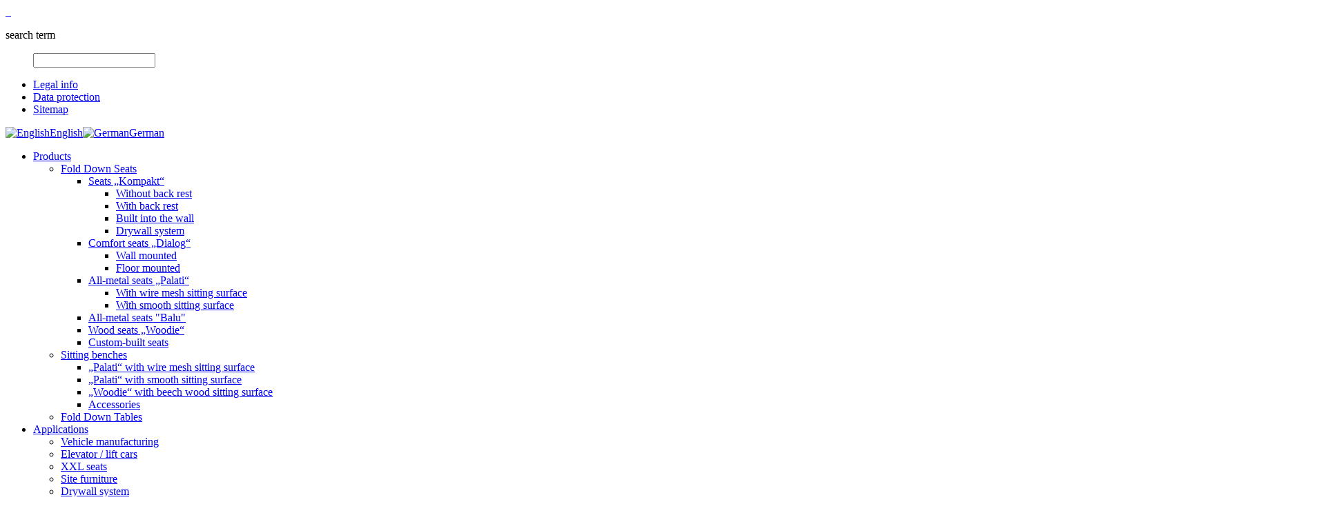

--- FILE ---
content_type: text/html; charset=utf-8
request_url: http://www.klappsitz.de/en/klappsitze/sitze-kompakt/trockenbau.php
body_size: 8906
content:
<!DOCTYPE html>
<html lang="en" class="pagestatus-init no-js scrolled-top"><head><title>Seats „Kompakt“ for drywall constructions</title><!--
      Diese Seite wurde mit Weblication® CMS erstellt.
      Weblication® ist ein Produkt der Scholl Communications AG in 77694 Kehl.
      Weitere Informationen finden Sie unter https://www.weblication.de bzw. https://scholl.de.
    --><meta name="Description" content="Mounting system: Fold down seats fitted into gypsum plasterboard drywalls" /><meta name="Keywords" content="fold down seat, plasterboard, gypsum, sheetrock, studwalls" /><meta name="Robots" content="index, noodp" /><meta charset="UTF-8" /><meta name="viewport" content="width=device-width, initial-scale=1"/><meta name="Generator" content="Weblication® CMS"/><!--[if IE]><meta http-equiv="x-ua-compatible" content="IE=edge" /><![endif]--><meta property="og:image" content="http://www.klappsitz.de/media/img/klappsitze/sitze-kompakt/menu_trockenbau.jpg"/><link rel="shortcut icon" href="/wLayout/wGlobal/layout/images/favicon.ico"/><link rel="icon" href="/wLayout/wGlobal/layout/images/favicon.ico"/><link rel="apple-touch-icon" href="/wLayout/wGlobal/layout/images/apple-touch-icon.png"/><script type="text/javascript">wNavidStandard='667471667471';wProjectPath='/en';lightboxType='wLightbox'; </script><link rel="stylesheet" href="/wLayout/wGlobal/layout/styles/optimized/all.css?1613474514"/><link rel="stylesheet" href="/wLayout/wGlobal/layout/styles/optimized/design.css?1737717661"/><script>var wCe = "f9ba29";</script><script src="/wLayout/wGlobal/layout/scripts/items/jquery.js"></script><script src="/wLayout/wGlobal/layout/scripts/optimized/css.js"></script><script src="/wLayout/wGlobal/layout/scripts/optimized/ui.js"></script><script src="/wLayout/wGlobal/layout/scripts/optimized/design.js"></script><script src="/wLayout/app/gui/script/Utils.js"></script><script src="/wLayout/app/gui/script/Project.js"></script><script src="/wLayout/wGlobal/layout/scripts/items/optimized/pictureGallery.js"></script><!--[if lt IE 9]><link rel="/wLayout/wGlobal/layout/styles/items/jquery.fancybox" type="text/css" /><![endif]--><!--[if lt IE 9]><script type="text/javascript" src="/wLayout/wGlobal/layout/scripts/items/jquery.js"></script><![endif]--><!--[if lt IE 9]><script type="text/javascript" src="/wLayout/wGlobal/layout/scripts/items/jquery.fancybox.js"></script><![endif]--></head><body class="body page- project-en subdir-klappsitze object-default navId-667471667471"><div id="blockMainOuter"><div id="blockMain"><div id="blockMainInner"><div id="blockTop"><div id="blockTopInner"><a id="logo" href="/en/" title="go to homepage"><img src="/wLayout/wGlobal/layout/images/logo.png" alt="" width="366" height="97" data-src2x="/wLayout/wGlobal/layout/images/logo.png" data-size="6320"/></a><a id="cart" href="/en/shop/warenkorb.php" title="shop_goto_cart">
								<span>&#160;	</span>
	 						</a><div id="searchBox"><form id="frmSearch" method="get" action="/en/search/"><dl class="form"><dt><label for="searchTermGlobal">search term</label></dt><dd><input type="text" class="searchTerm" id="searchTermGlobal" name="searchTerm" value=""/><input id="searchSubmit" type="image" title="searching" src="[data-uri]" alt="searching"/></dd></dl></form></div><div id="navigationMeta"><ul data-embedmode="embed"><li class="navLevel navLevel1 navLevelDefault navLevel1Default "><a class="navLevel navLevel1 navLevelDefault navLevel1Default " title="" href="/en/impressum/">Legal info</a></li><li class="navLevel navLevel1 navLevelDefault navLevel1Default "><a class="navLevel navLevel1 navLevelDefault navLevel1Default " title="" href="/en/datenschutz/">Data protection</a></li><li class="navLevel navLevel1 navLevelDefault navLevel1Default "><a class="navLevel navLevel1 navLevelDefault navLevel1Default " title="" href="/en/sitemap/">Sitemap</a></li></ul> </div><div id="languageSelector"><a class="langCurrent" href="/en/klappsitze/sitze-kompakt/trockenbau.php"><span class="img"><img src="/wLayout/wGlobal/layout/images/flags/en.gif" alt="English" title="English"/></span><span class="text">English</span></a><a class="lang" href="/de/klappsitze/sitze-kompakt/trockenbau.php"><span class="img"><img src="/wLayout/wGlobal/layout/images/flags/de.gif" alt="German" title="German"/></span><span class="text">German</span></a> </div><div id="navigationMain"><ul data-togglerText="navigation" class="navLevelContainer navLevel1Container" data-embedmode="embed"><li class="navLevel navLevel1 navLevelOpenDescendantSelected navLevel1OpenDescendantSelected "><a class="navLevel navLevel1 navLevelOpenDescendantSelected navLevel1OpenDescendantSelected" title="" href="/en/klappsitze/produkte.php">Products</a><ul class="navLevelContainer navLevel2Container"><li class="navLevel navLevel2 navLevelOpenDescendantSelected navLevel2OpenDescendantSelected "><a class="navLevel navLevel2 navLevelOpenDescendantSelected navLevel2OpenDescendantSelected" title="" href="/en/klappsitze/produkte.php">Fold Down Seats</a><span class="navLevelCloser navLevel2Closer"></span><ul class="navLevelContainer navLevel3Container"><li class="navLevel navLevel3 navLevelOpenDescendantSelected navLevel3OpenDescendantSelected "><a class="navLevel navLevel3 navLevelOpenDescendantSelected navLevel3OpenDescendantSelected" title="" href="/en/klappsitze/sitze-kompakt/klappsitze-kompakt.php">Seats „Kompakt“</a><span class="navLevelCloser navLevel3Closer"></span><ul class="navLevelContainer navLevel4Container"><li class="navLevel navLevel4 navLevelDefault navLevel4Default "><a class="navLevel navLevel4 navLevelDefault navLevel4Default" title="" href="/en/klappsitze/sitze-kompakt/ohne-lehne.php">Without back rest</a></li><li class="navLevel navLevel4 navLevelDefault navLevel4Default "><a class="navLevel navLevel4 navLevelDefault navLevel4Default" title="" href="/en/klappsitze/sitze-kompakt/mit-lehne.php">With back rest</a></li><li class="navLevel navLevel4 navLevelDefault navLevel4Default "><a class="navLevel navLevel4 navLevelDefault navLevel4Default" title="" href="/en/klappsitze/sitze-kompakt/fuer-wandeinbau.php">Built into the wall</a></li><li class="navLevel navLevel4 navLevelSelected navLevel4Selected "><a class="navLevel navLevel4 navLevelSelected navLevel4Selected" title="" href="/en/klappsitze/sitze-kompakt/trockenbau.php">Drywall system</a></li></ul></li><li class="navLevel navLevel3 navLevelOpen navLevel3Open "><a class="navLevel navLevel3 navLevelOpen navLevel3Open" title="" href="/en/klappsitze/sitze-dialog/komfort-klappsitze-dialog.php">Comfort seats „Dialog“</a><span class="navLevelOpener navLevel3Opener"></span><ul class="navLevelContainer navLevel4Container"><li class="navLevel navLevel4 navLevelDefault navLevel4Default "><a class="navLevel navLevel4 navLevelDefault navLevel4Default" title="" href="/en/klappsitze/sitze-dialog/wandmontage.php">Wall mounted</a></li><li class="navLevel navLevel4 navLevelDefault navLevel4Default "><a class="navLevel navLevel4 navLevelDefault navLevel4Default" title="" href="/en/klappsitze/sitze-dialog/bodenmontage.php">Floor mounted</a></li></ul></li><li class="navLevel navLevel3 navLevelOpen navLevel3Open "><a class="navLevel navLevel3 navLevelOpen navLevel3Open" title="" href="/en/klappsitze/sitze-palati/ganzmetall-klappsitze-palati.php">All-metal seats „Palati“</a><span class="navLevelOpener navLevel3Opener"></span><ul class="navLevelContainer navLevel4Container"><li class="navLevel navLevel4 navLevelDefault navLevel4Default "><a class="navLevel navLevel4 navLevelDefault navLevel4Default" title="" href="/en/klappsitze/sitze-palati/drahtgitter-sitzflaeche.php">With wire mesh sitting surface</a></li><li class="navLevel navLevel4 navLevelDefault navLevel4Default "><a class="navLevel navLevel4 navLevelDefault navLevel4Default" title="" href="/en/klappsitze/sitze-palati/alu-sitzflaeche.php">With smooth sitting surface</a></li></ul></li><li class="navLevel navLevel3 navLevelDefault navLevel3Default "><a class="navLevel navLevel3 navLevelDefault navLevel3Default" title="" href="/en/klappsitze/sitze-balu/balu-alu.php">All-metal seats "Balu"</a></li><li class="navLevel navLevel3 navLevelChilds navLevel3Childs "><a class="navLevel navLevel3 navLevelChilds navLevel3Childs" title="" href="/en/klappsitze/sitze-woodie/buche-sitzflaeche.php">Wood seats „Woodie“</a></li><li class="navLevel navLevel3 navLevelDefault navLevel3Default "><a class="navLevel navLevel3 navLevelDefault navLevel3Default" title="" href="/en/klappsitze/spezielle-sitze/spezielle-sitze.php">Custom-built seats</a></li></ul></li><li class="navLevel navLevel2 navLevelOpen navLevel2Open "><a class="navLevel navLevel2 navLevelOpen navLevel2Open" title="" href="/en/klappsitze/sitzbaenke-palati-und-woodie/sitzbaenke-palati-und-woodie.php">Sitting benches</a><span class="navLevelOpener navLevel2Opener"></span><ul class="navLevelContainer navLevel3Container"><li class="navLevel navLevel3 navLevelDefault navLevel3Default "><a class="navLevel navLevel3 navLevelDefault navLevel3Default" title="" href="/en/klappsitze/sitzbaenke-palati-und-woodie/palati-mit-drahtgitter-sitzflaeche.php">„Palati“ with wire mesh sitting surface</a></li><li class="navLevel navLevel3 navLevelDefault navLevel3Default "><a class="navLevel navLevel3 navLevelDefault navLevel3Default" title="" href="/en/klappsitze/sitzbaenke-palati-und-woodie/palati-mit-glatter-alu-sitzflaeche.php">„Palati“ with smooth sitting surface</a></li><li class="navLevel navLevel3 navLevelDefault navLevel3Default "><a class="navLevel navLevel3 navLevelDefault navLevel3Default" title="" href="/en/klappsitze/sitzbaenke-palati-und-woodie/woodie-mit-buche-sitzflaeche.php">„Woodie“ with beech wood sitting surface</a></li><li class="navLevel navLevel3 navLevelDefault navLevel3Default "><a class="navLevel navLevel3 navLevelDefault navLevel3Default" title="" href="/en/klappsitze/sitzbaenke-palati-und-woodie/zubehoehr.php">Accessories</a></li></ul></li><li class="navLevel navLevel2 navLevelDefault navLevel2Default "><a class="navLevel navLevel2 navLevelDefault navLeve21Default" title="" href="/en/klapptische/klapptische.php">Fold Down Tables</a></li></ul></li><li class="navLevel navLevel1 navLevelOpen navLevel1Open "><a class="navLevel navLevel1 navLevelOpen navLevel1Open" title="" href="/en/anwendungen/anwendungen.php">Applications</a><ul class="navLevelContainer navLevel2Container"><li class="navLevel navLevel2 navLevelDefault navLevel2Default "><a class="navLevel navLevel2 navLevelDefault navLeve21Default" title="" href="/en/anwendungen/fahrzeugbau/fahrzeugbau.php">Vehicle manufacturing</a></li><li class="navLevel navLevel2 navLevelDefault navLevel2Default "><a class="navLevel navLevel2 navLevelDefault navLeve21Default" title="" href="/en/anwendungen/aufzugsbau/aufzugsbau.php">Elevator / lift cars</a></li><li class="navLevel navLevel2 navLevelDefault navLevel2Default "><a class="navLevel navLevel2 navLevelDefault navLeve21Default" title="" href="/en/anwendungen/xxl/xxl.php">XXL seats</a></li><li class="navLevel navLevel2 navLevelDefault navLevel2Default "><a class="navLevel navLevel2 navLevelDefault navLeve21Default" title="" href="/en/anwendungen/stadtmobiliar/stadtmobiliar.php">Site furniture</a></li><li class="navLevel navLevel2 navLevelDefault navLevel2Default "><a class="navLevel navLevel2 navLevelDefault navLeve21Default" title="" href="/en/anwendungen/trockenbau/trockenbau.php">Drywall system</a></li></ul></li><li class="navLevel navLevel1 navLevelOpen navLevel1Open "><a class="navLevel navLevel1 navLevelOpen navLevel1Open" title="" href="/en/unternehmen/unternehmen.php">Company</a><ul class="navLevelContainer navLevel2Container"><li class="navLevel navLevel2 navLevelChilds navLevel2Childs "><a class="navLevel navLevel2 navLevelChilds navLevel2Childs" title="" href="/en/unternehmen/team/team.php">Team</a></li><li class="navLevel navLevel2 navLevelDefault navLevel2Default "><a class="navLevel navLevel2 navLevelDefault navLeve21Default" title="" href="/en/unternehmen/historie/historie.php">History</a></li><li class="navLevel navLevel2 navLevelDefault navLevel2Default "><a class="navLevel navLevel2 navLevelDefault navLeve21Default" title="" href="/en/unternehmen/philosophie/philosophie.php">Philosophy of business</a></li><li class="navLevel navLevel2 navLevelDefault navLevel2Default "><a class="navLevel navLevel2 navLevelDefault navLeve21Default" title="" href="/en/aktuelles/aktuelles.php">Current</a></li></ul></li><li class="navLevel navLevel1 navLevelDefault navLevel1Default "><a class="navLevel navLevel1 navLevelDefault navLevel1Default" title="" href="/en/kontakt/kontakt.php">Contact</a></li></ul> </div></div></div><div id="blockBeforeLeftContentRight"><div id="blockBeforeLeftContentRightInner"><div id="blockBefore" class="blockBefore"><div id="blockBeforeInner" class="blockBeforeInner"><div id="areaContent3Global"><div id="areaContent3Include" class="elementIncludeContentNavigation"></div><div class="elementIncludeContentPage" id="pageContent3"><!--CONTENT:START--><div class="elementStandard elementContent elementPicture elementPicture_var0 elementPicture  pictureSize-adapt  " ><div id="d_414f52076d66a17db3e4fe9111d5aaa4" class="picture"><img id="i_414f52076d66a17db3e4fe9111d5aaa4" class="pictureDefault picture pictureSize-adapt "  width="1920" height="267" title="Banner" alt="Banner" src="/media/img/banner/weblication/wThumbnails/default-88adf1bd469c99dgfbee7e6ee08c3571.jpg" data-src2x="/media/img/banner/weblication/wThumbnails/default-88adf1bd469c99dgfbee7e6ee08c3571@2x.jpg" data-srcmin="/media/img/banner/weblication/wThumbnails/default-88adf1bd469c99dgfbee7e6ee08c3571@min640.jpg"/></div></div> <!--CONTENT:STOP--></div></div><div id="navigationBreadcrumb"><div><div><a href="/en/"><span>Homepage</span></a></div><div id="bcl0" itemscope="itemscope" itemtype="http://data-vocabulary.org/Breadcrumb" itemref="bcl1"><a title="" itemprop="url" href="/en/klappsitze/produkte.php"><span itemprop="title">Products</span></a></div><div id="bcl1" itemscope="itemscope" itemtype="http://data-vocabulary.org/Breadcrumb" itemref="bcl2" itemprop="child"><a title="" itemprop="url" href="/en/klappsitze/produkte.php"><span itemprop="title">Fold Down Seats</span></a></div><div id="bcl2" itemscope="itemscope" itemtype="http://data-vocabulary.org/Breadcrumb" itemref="bcl3" itemprop="child"><a title="" itemprop="url" href="/en/klappsitze/sitze-kompakt/klappsitze-kompakt.php"><span itemprop="title">Seats „Kompakt“</span></a></div><div id="bcl3" itemscope="itemscope" itemtype="http://data-vocabulary.org/Breadcrumb" itemprop="child"><a title="" itemprop="url" href="/en/klappsitze/sitze-kompakt/trockenbau.php"><span itemprop="title">Drywall system</span></a></div></div> </div></div></div><div id="blockLeftContentRight"><div id="blockLeftContentRightInner"><div id="blockContent" class="blockContent"><div id="blockContentInner" class="blockContentInner"><!--CONTENT:START--><div data-title="" class="elementStandard elementSection elementSection_var0 elementSectionMargin_var0 elementSectionInnerWidth_var0 elementSectionPadding_var20"><div class="sectionInner"><div class="elementStandard elementContent elementContainerStandard elementContainerStandard_var0 elementContainerStandardColumns elementContainerStandardColumns2 elementContainerStandardColumns_var5050"><div class="col col1"><div class="col_inner col1_inner"><div class="elementStandard elementContent elementHeadline elementHeadline_var0" id="anchor_d3b4d6cb_Fold-down-seats-for-drywall-constructions"><h1>
                                      Fold down seats for drywall constructions                                                                          </h1></div><div class="elementStandard elementContent elementText elementText_var0"><p>This mounting system creates sitting possibilities attached to dry wall partition systems. <br/></p><p>Common plasterboard walls with metal-suppors are not fitted to have seating arrangements built into them or onto their frame work. Together with <strong>BST Rinklin</strong>, an expert for preventive fire protection technology, our company <strong>BLECH &amp; TECH</strong> developed a mounting system which meets all requirements made by architects, technicians, but especially the eventual users.</p><p>A patent has been filed by <strong>BLECH &amp; TECH</strong> for this mounting system.</p><p><strong>Fire safety:</strong> In certain exit- and escape areas and 
routes loosely placed chairs are rightfully prohibited since they pose a
 dangerous obstacle if not a fire hazard. Seats that are built into the 
wall are the perfect solution for this problem. Additionally to the 
flame retardant upholstery, all compartements of the assembly system are
 made from metal and therefore not flammable. The non-visible 
installation frame comes with a fire proof casing which fulfils the same
 requirements as the rest of the wall.</p><p><strong>The seat:</strong> When folded down the seat offers a, relative to other wall-in-built seats, big seat on which one can rest for a prolongued amount of time thanks to the comfort the larger seating area provides. The depth of the seat also makes it possible to sit parallel to the wall in order to communicate with seating neighbours or to combine the seat with a fold-down table.</p><p><strong>The support construction:</strong> This is constructed from room-height support profiles between which a mounting frame is built. The amount of units that can be installed in combination can be freely varied. The grid measurement is 625 mm (24.6 inch), the depth of the profile can be set at either 75 mm (2.95 inch) (without fire safety casing and noise insulation), or 100 mm (3.94 inch) (with fire safety casing and noise insulation). UW-profiles are fixed to the top and the bottom of the mounting frame in order to be able to attach additional CW stands. The vertical support profiles can be tailored to fit the height of the room and have integrated CW profiles to be easily mounted on the planking.</p><p><strong>The installation:</strong> The system units – vertical posts, mounting frame and the fold-down seat – are prepared to be ready for installation and can easily be integrated into wall systems with a stand construction corresponding to standard market norms. The wall cut out has to be installed into the room-side of the plasterboard and adjusted to the mounting frame. There are no requirements towards the cut-out edges as they will be covered by the casing of the fold-down seat and thus not visible once everything has been installed. The seat itself will be installed as the very last element, once plaster and paint work is finished.</p><p><strong>Design:</strong> The fold-down seat is flush-mounted and integrates into the wall when folded up into its resting position. Because of this it can practically vanish and merge with the wall if designed to be rather inconspicuous or it can add colour and style through a more striking design or colour scheme. The seat can also be decorated with a logo or a pictogram. We offer a vast selection of colours for the casings of our seats additionally to a big variety of different upholstery styles. All other system components are out of sight, hidden behind the planking.<br/></p><p>If there are any questions about options
or if you worry about the availability of options for you and
especially the possibility whether your walls are able to support our
products, please don’t hesitate to contact us. <a href="/en/kontakt/kontakt.php">Any phone calls or
emails asking for more details are absolutely non-binding and we are
always looking forward to advise you</a>.<br/></p> </div></div></div><div class="col col2"><div class="col_inner col2_inner"><div class="elementStandard elementContent elementList elementList-gallery elementList-gallery_var2" id="list_6c1b971e"><div class="listPictureGallery listPictureGallery_var2 wglPictureGallery" id="pictureGallery_6c1b971e" data-listid="6c1b971e" data-fadetime="" data-animation="" data-animationzoom="" data-animationduration="600" data-previewanimation="" data-previewanimationdirection="" data-usefancybox="yes" data-showlightboxtitle="no" data-numberentries="5" data-pauseonmouseover="" data-currententry="1" data-aspectRatio="" data-hasinit="0"><div class="listInner"><div class="listMoverBack" onclick="selectEntry_6c1b971e('-')"><div class="listMoverBackInner"> </div></div><div class="listMoverForward" onclick="selectEntry_6c1b971e('+')"><div class="listMoverForwardInner"> </div></div><div class="listEntriesPreview listEntriesPreview5 listEntriesPreviewPerRow3"><div class="listEntriesPreviewInner" id="listEntriesPreview_6c1b971e"><div class="listEntry listEntrySelected" onclick="selectEntry_6c1b971e(1);" id="entryPreview_6c1b971e_1" data-src-detail="/media/img/klappsitze/sitze-kompakt/trockenbau/166-01-Krankenhaus-2-6.jpg" data-src="/media/img/klappsitze/sitze-kompakt/trockenbau/166-01-Krankenhaus-2-6.jpg" data-srcname="166-01-Krankenhaus-2-6.jpg" data-srcfile-detail="/media/img/klappsitze/sitze-kompakt/trockenbau/166-01-Krankenhaus-2-6.jpg"><div class="listEntryInner"><img src="/media/img/klappsitze/sitze-kompakt/trockenbau/weblication/wThumbnails/166-01-Krankenhaus-2-6-9da22e747d00057g82085f7266615bb2.jpg" alt="" height="122" width="162" class="listEntryImage" title="" data-src2x="/media/img/klappsitze/sitze-kompakt/trockenbau/weblication/wThumbnails/166-01-Krankenhaus-2-6-9da22e747d00057g82085f7266615bb2@2x.jpg" /><div class="listEntryInfoLayer"><span class="listEntryPosition">1</span></div></div></div><div class="listEntry" onclick="selectEntry_6c1b971e(2);" id="entryPreview_6c1b971e_2" data-src-detail="/media/img/klappsitze/sitze-kompakt/trockenbau/166-01-Trockenbau-01.jpg" data-src="/media/img/klappsitze/sitze-kompakt/trockenbau/166-01-Trockenbau-01.jpg" data-srcname="166-01-Trockenbau-01.jpg" data-srcfile-detail="/media/img/klappsitze/sitze-kompakt/trockenbau/166-01-Trockenbau-01.jpg"><div class="listEntryInner"><img src="/media/img/klappsitze/sitze-kompakt/trockenbau/weblication/wThumbnails/166-01-Trockenbau-01-dbb5eaf6f50fde2gdb524adf3359d414.jpg" alt="" height="122" width="162" class="listEntryImage" title="" data-src2x="/media/img/klappsitze/sitze-kompakt/trockenbau/weblication/wThumbnails/166-01-Trockenbau-01-dbb5eaf6f50fde2gdb524adf3359d414@2x.jpg" /><div class="listEntryInfoLayer"><span class="listEntryPosition">2</span></div></div></div><div class="listEntry" onclick="selectEntry_6c1b971e(3);" id="entryPreview_6c1b971e_3" data-src-detail="/media/img/klappsitze/sitze-kompakt/trockenbau/166-Wand-offen.jpg" data-src="/media/img/klappsitze/sitze-kompakt/trockenbau/166-Wand-offen.jpg" data-srcname="166-Wand-offen.jpg" data-srcfile-detail="/media/img/klappsitze/sitze-kompakt/trockenbau/166-Wand-offen.jpg"><div class="listEntryInner"><img src="/media/img/klappsitze/sitze-kompakt/trockenbau/weblication/wThumbnails/166-Wand-offen-a87a424c136dcfdg834b6e100dba93bb.jpg" alt="" height="122" width="162" class="listEntryImage" title="" data-src2x="/media/img/klappsitze/sitze-kompakt/trockenbau/weblication/wThumbnails/166-Wand-offen-a87a424c136dcfdg834b6e100dba93bb@2x.jpg" /><div class="listEntryInfoLayer"><span class="listEntryPosition">3</span></div></div></div><div class="listEntry" onclick="selectEntry_6c1b971e(4);" id="entryPreview_6c1b971e_4" data-src-detail="/media/img/klappsitze/sitze-kompakt/trockenbau/trockenbau-geschlossen.jpg" data-src="/media/img/klappsitze/sitze-kompakt/trockenbau/trockenbau-geschlossen.jpg" data-srcname="trockenbau-geschlossen.jpg" data-srcfile-detail="/media/img/klappsitze/sitze-kompakt/trockenbau/trockenbau-geschlossen.jpg"><div class="listEntryInner"><img src="/media/img/klappsitze/sitze-kompakt/trockenbau/weblication/wThumbnails/trockenbau-geschlossen-5e3dfd6db7e43b9g798d809abd9595f1.jpg" alt="" height="122" width="162" class="listEntryImage" title="" data-src2x="/media/img/klappsitze/sitze-kompakt/trockenbau/weblication/wThumbnails/trockenbau-geschlossen-5e3dfd6db7e43b9g798d809abd9595f1@2x.jpg" /><div class="listEntryInfoLayer"><span class="listEntryPosition">4</span></div></div></div><div class="listEntry" onclick="selectEntry_6c1b971e(5);" id="entryPreview_6c1b971e_5" data-src-detail="/media/img/klappsitze/sitze-kompakt/trockenbau/metall-staenderwand.jpg" data-src="/media/img/klappsitze/sitze-kompakt/trockenbau/metall-staenderwand.jpg" data-srcname="metall-staenderwand.jpg" data-srcfile-detail="/media/img/klappsitze/sitze-kompakt/trockenbau/metall-staenderwand.jpg"><div class="listEntryInner"><img src="/media/img/klappsitze/sitze-kompakt/trockenbau/weblication/wThumbnails/metall-staenderwand-d635612ed1613abga38bfc3667046834.jpg" alt="" height="122" width="162" class="listEntryImage" title="" data-src2x="/media/img/klappsitze/sitze-kompakt/trockenbau/weblication/wThumbnails/metall-staenderwand-d635612ed1613abga38bfc3667046834@2x.jpg" /><div class="listEntryInfoLayer"><span class="listEntryPosition">5</span></div></div></div></div></div></div></div> </div><div class="elementStandard elementContent elementText elementText_var0"><p><br/></p><p>Details of support construction:<br/></p> </div><div class="elementStandard elementContent elementContainerStandard elementContainerStandard_var1 elementContainerStandardColumns elementContainerStandardColumns2 elementContainerStandardColumns_var5050" data-w-addclasses="wglAdjustHeightMax"><div class="col col1"><div class="col_inner col1_inner"><div class="elementStandard elementContent elementPicture elementPicture_var0 elementPicture  pictureSize-adapt  " ><div id="d_31bb114146215d6f41b86b8a64009fdb" class="picture"><a id="a_31bb114146215d6f41b86b8a64009fdb" class="pictureDetails boxPictureOnly picture" href="/media/img/klappsitze/sitze-kompakt/trockenbau/details/trockenbau-stuetzprofil-u.jpg" title="Detail Trockenbauwand unten"><span class="pictureCore"><img id="i_31bb114146215d6f41b86b8a64009fdb" class="pictureDefault picture pictureSize-adapt "  width="283" height="189" title="Detail Trockenbauwand unten" alt="Detail Trockenbauwand unten" src="/media/img/klappsitze/sitze-kompakt/trockenbau/details/weblication/wThumbnails/trockenbau-stuetzprofil-u-0f7deb7f7e9e40ag3f5ecba731264f50.jpg" data-src2x="/media/img/klappsitze/sitze-kompakt/trockenbau/details/weblication/wThumbnails/trockenbau-stuetzprofil-u-0f7deb7f7e9e40ag3f5ecba731264f50@2x.jpg" data-srcmin="/media/img/klappsitze/sitze-kompakt/trockenbau/details/weblication/wThumbnails/trockenbau-stuetzprofil-u-0f7deb7f7e9e40ag3f5ecba731264f50@min640.jpg"/><span class="pictureZoomer">&#160;</span></span></a></div></div> <div class="elementStandard elementContent elementText elementText_var10"><p>Connection to the floor, with a UW-profile</p><p> <br/></p> </div></div></div><div class="col col2"><div class="col_inner col2_inner"><div class="elementStandard elementContent elementPicture elementPicture_var0 elementPicture  pictureSize-adapt  " ><div id="d_e57473855025a5f4ceae4d25557124e8" class="picture"><a id="a_e57473855025a5f4ceae4d25557124e8" class="pictureDetails boxPictureOnly picture" href="/media/img/klappsitze/sitze-kompakt/trockenbau/details/trockenbau-stuetzprofil-o.jpg" title="Detail Trockenbauwand oben"><span class="pictureCore"><img id="i_e57473855025a5f4ceae4d25557124e8" class="pictureDefault picture pictureSize-adapt "  width="283" height="186" title="Detail Trockenbauwand oben" alt="Detail Trockenbauwand oben" src="/media/img/klappsitze/sitze-kompakt/trockenbau/details/weblication/wThumbnails/trockenbau-stuetzprofil-o-5c0f4ec60fcff01gb22e4bf5a3049d26.jpg" data-src2x="/media/img/klappsitze/sitze-kompakt/trockenbau/details/weblication/wThumbnails/trockenbau-stuetzprofil-o-5c0f4ec60fcff01gb22e4bf5a3049d26@2x.jpg" data-srcmin="/media/img/klappsitze/sitze-kompakt/trockenbau/details/weblication/wThumbnails/trockenbau-stuetzprofil-o-5c0f4ec60fcff01gb22e4bf5a3049d26@min640.jpg"/><span class="pictureZoomer">&#160;</span></span></a></div></div> <div class="elementStandard elementContent elementText elementText_var10"><p>Connection to the ceiling</p><p> <br/></p> </div></div></div><div class="clearBoth"> </div></div><div class="elementStandard elementContent elementContainerStandard elementContainerStandard_var1 elementContainerStandardColumns elementContainerStandardColumns2 elementContainerStandardColumns_var5050" data-w-addclasses="wglAdjustHeightMax"><div class="col col1"><div class="col_inner col1_inner"><div class="elementStandard elementContent elementPicture elementPicture_var0 elementPicture  pictureSize-adapt  " ><div id="d_644e1a27ae6ee8373cdff35348f00dee" class="picture"><a id="a_644e1a27ae6ee8373cdff35348f00dee" class="pictureDetails boxPictureOnly picture" href="/media/img/klappsitze/sitze-kompakt/trockenbau/details/trockenbau-rahmen.jpg" title="Anschluss Einbaurahmen an Stützprofil mit Bohrschrauben"><span class="pictureCore"><img id="i_644e1a27ae6ee8373cdff35348f00dee" class="pictureDefault picture pictureSize-adapt "  width="283" height="190" title="Anschluss Einbaurahmen an Stützprofil mit Bohrschrauben" alt="Anschluss Einbaurahmen an Stützprofil mit Bohrschrauben" src="/media/img/klappsitze/sitze-kompakt/trockenbau/details/weblication/wThumbnails/trockenbau-rahmen-27bef74cef6adbfg4a0221b3db63b2c6.jpg" data-src2x="/media/img/klappsitze/sitze-kompakt/trockenbau/details/weblication/wThumbnails/trockenbau-rahmen-27bef74cef6adbfg4a0221b3db63b2c6@2x.jpg" data-srcmin="/media/img/klappsitze/sitze-kompakt/trockenbau/details/weblication/wThumbnails/trockenbau-rahmen-27bef74cef6adbfg4a0221b3db63b2c6@min640.jpg"/><span class="pictureZoomer">&#160;</span></span></a></div></div> <div class="elementStandard elementContent elementText elementText_var10"><p>Connection of mounting frame to the vertical post<br/></p><p> <br/><span id="wElementToSetCaretAfterPaste"></span></p> </div></div></div><div class="col col2"><div class="col_inner col2_inner"><div class="elementStandard elementContent elementPicture elementPicture_var0 elementPicture  pictureSize-adapt  " ><div id="d_3103dd849a5238bb162bc7106f55b6e0" class="picture"><a id="a_3103dd849a5238bb162bc7106f55b6e0" class="pictureDetails boxPictureOnly picture" href="/media/img/klappsitze/sitze-kompakt/trockenbau/details/Deckenanschluss-Rigips.jpg" title="Gleitender Anschluss BST Perfect Protect"><span class="pictureCore"><img id="i_3103dd849a5238bb162bc7106f55b6e0" class="pictureDefault picture pictureSize-adapt "  width="283" height="189" title="Gleitender Anschluss BST Perfect Protect" alt="Gleitender Anschluss BST Perfect Protect" src="/media/img/klappsitze/sitze-kompakt/trockenbau/details/weblication/wThumbnails/Deckenanschluss-Rigips-c9b8d604dfd2460g5b7f6e0370377b09.jpg" data-src2x="/media/img/klappsitze/sitze-kompakt/trockenbau/details/weblication/wThumbnails/Deckenanschluss-Rigips-c9b8d604dfd2460g5b7f6e0370377b09@2x.jpg" data-srcmin="/media/img/klappsitze/sitze-kompakt/trockenbau/details/weblication/wThumbnails/Deckenanschluss-Rigips-c9b8d604dfd2460g5b7f6e0370377b09@min640.jpg"/><span class="pictureZoomer">&#160;</span></span></a></div></div> <div class="elementStandard elementContent elementText elementText_var10"><p>To adjust the height at the ceiling<br/></p><p> <br/></p> </div></div></div><div class="clearBoth"> </div></div></div></div><div class="clearBoth"> </div></div><div class="elementStandard elementContent elementHeadline elementHeadline_var0" id="anchor_a302e489_Description-of-the-elements-and-specifications-for-download"><h2>
                                Description of the elements and specifications for download                                                              </h2></div><div class="elementStandard elementContent elementButton"><div class="clearBoth"> </div></div><div id="elementAccordion_f796acc0cb76d308e5a284f9b12e968d" class="elementStandard elementContent elementAccordion elementAccordion_var0"><div id="accordion_f796acc0cb76d308e5a284f9b12e968d" class="wglAccordion" data-initopen="1" data-collapsible="1"><h3 class="accordionHeader" id="anchor_fe700251_Accordion-Components-of-the-mounting-system"><a href="#">Components of the mounting system</a><span class="accordionHeaderOpener"><!--wTmp--></span></h3><div class="accordionContent"><div class="elementStandard elementContent elementList elementList-default elementList-default_varProducts" id="list_36e7cf21"><ul class="listDefault listDefault_varProducts  listDefaultDate_var0 listDefaultCols_var1 listDefaultLevelHeadline_var3 listDefaultTitle_var10 listDefaultDescription_var10 listDefaultBorder_var10 listDefaultLink_var21a listDefaultThumbnail_var14 listGroup-content1 listEntries5"><li onclick="wOpenURL(this.getAttribute('data-url'), (event &amp;&amp; (event.ctrlKey || event.metaKey) ? '_blank' : ''));return false" data-url="/en/klappsitze/sitze-kompakt/trockenbau/166-01.php" class="listEntry listEntryClickable listEntryObject-shopProduct listEntryObject-shopProduct_var0"><div class="listEntryInner"><h3 class="listEntryTitle"><a href="/en/klappsitze/sitze-kompakt/trockenbau/166-01.php">
          Fold down seat for drywall constructions        </a></h3><div class="listEntryModel"><span>model:</span> 166-01</div><div class="listEntryThumbnailOuter"><img src="/media/img/klappsitze/sitze-kompakt/trockenbau/166-01/weblication/wThumbnails/166-01-cad-41a2deaef2ad07bg5d607e630a441f6f.jpg" alt="Fold down seat for drywall constructions" height="150" width="150" class="listEntryThumbnail" data-src2x="/media/img/klappsitze/sitze-kompakt/trockenbau/166-01/weblication/wThumbnails/166-01-cad-41a2deaef2ad07bg5d607e630a441f6f@2x.jpg"  data-srcmin="/media/img/klappsitze/sitze-kompakt/trockenbau/166-01/weblication/wThumbnails/166-01-cad-41a2deaef2ad07bg5d607e630a441f6f@min640.jpg"/> </div><div class="listEntryDescription"><p>Fold down seat that’s flush-mounted into gypsum plasterboard
walls. The seating area is brought into a resting position by the
means of springs that will automatically bring the seat back into
resting position when not in use.</p><p>This seat can be built into the mounting frame models 166-41 and 166-42. After the plaster and paint work on the selected wall has been completed the fold-down seat can be installed. It is important that the room-side planking is at least 25 mm (1 inch) thick (for example 2 x 12,5 mm | aka 2 x 0.5 inch).</p><p>When folded down the seat offers a, relative to other wall-in-built seats, big sitting area on which one can rest for a prolongued amount of time thanks to the comfort the large seat provides. The depth of the seat, about 450 mm (17.7 inch) also makes it possible to sit parallel to the wall in order to communicate with seating neighbours or to combine seats with a fold-down table.<span id="wElementToSetCaretAfterPaste"></span><br/></p></div><a class="listEntryMoreOnly" href="/en/klappsitze/sitze-kompakt/trockenbau/166-01.php" title="Fold down seat for drywall constructions"><span class="fa"> </span>to the  details page</a></div></li><li onclick="wOpenURL(this.getAttribute('data-url'), (event &amp;&amp; (event.ctrlKey || event.metaKey) ? '_blank' : ''));return false" data-url="/en/klappsitze/sitze-kompakt/trockenbau/166-31.php" class="listEntry listEntryClickable listEntryObject-shopProduct listEntryObject-shopProduct_var0"><div class="listEntryInner"><h3 class="listEntryTitle"><a href="/en/klappsitze/sitze-kompakt/trockenbau/166-31.php">
          SPS-Post 75x50x4        </a></h3><div class="listEntryModel"><span>model:</span> 166-31</div><div class="listEntryThumbnailOuter"><img src="/media/img/klappsitze/sitze-kompakt/trockenbau/166-31/weblication/wThumbnails/166-31-cad-04929286ae57871g6e14c35222d80b0d.jpg" alt="SPS-Post 75x50x4" height="150" width="150" class="listEntryThumbnail" data-src2x="/media/img/klappsitze/sitze-kompakt/trockenbau/166-31/weblication/wThumbnails/166-31-cad-04929286ae57871g6e14c35222d80b0d@2x.jpg"  data-srcmin="/media/img/klappsitze/sitze-kompakt/trockenbau/166-31/weblication/wThumbnails/166-31-cad-04929286ae57871g6e14c35222d80b0d@min640.jpg"/> </div><div class="listEntryDescription"><p>BST SPS-Post, type Perfect-Protect, with a builing depths of 75 mm (2.95 inch).</p><p>To be easily fitted into the construction area this post is available in variable multistages of which the lengths 3000 mm (118 inch) to 5000 mm (197 inch) can be readily delivered, special measurements can be arranged per request. Every design can be shortened up to 500 mm (20 inch). At the top end a 300 mm (12 inch) telescopic tube can be extended up to 50 mm (2 inch) to make fine adjustments. The integrated CW100-profile makes it easier to plank since the 4 mm (0.16 inch) thick steel pipe does not have to be fixed in place with screws. Both mounting plates can be fitted into the continuous UW100-profiles in the floor and the ceiling.<br/></p><p>For the installation on floor and ceiling an installation kit will be included, consisting of 4 wood screws 6x60 and 4 nail anchors 6x30/5 for concrete.</p><p>This BST SPS-Post is protected as a utility model by BST Rinklin.<br/></p></div><a class="listEntryMoreOnly" href="/en/klappsitze/sitze-kompakt/trockenbau/166-31.php" title="SPS-Post 75x50x4"><span class="fa"> </span>to the  details page</a></div></li><li onclick="wOpenURL(this.getAttribute('data-url'), (event &amp;&amp; (event.ctrlKey || event.metaKey) ? '_blank' : ''));return false" data-url="/en/klappsitze/sitze-kompakt/trockenbau/166-32.php" class="listEntry listEntryClickable listEntryObject-shopProduct listEntryObject-shopProduct_var0"><div class="listEntryInner"><h3 class="listEntryTitle"><a href="/en/klappsitze/sitze-kompakt/trockenbau/166-32.php">
          SPS-Post 100x50x4        </a></h3><div class="listEntryModel"><span>model:</span> 166-32</div><div class="listEntryThumbnailOuter"><img src="/media/img/klappsitze/sitze-kompakt/trockenbau/166-32/weblication/wThumbnails/166-32-cad-bf08f65baba7c7agc73333fab0651ecf.jpg" alt="SPS-Post 100x50x4" height="150" width="150" class="listEntryThumbnail" data-src2x="/media/img/klappsitze/sitze-kompakt/trockenbau/166-32/weblication/wThumbnails/166-32-cad-bf08f65baba7c7agc73333fab0651ecf@2x.jpg"  data-srcmin="/media/img/klappsitze/sitze-kompakt/trockenbau/166-32/weblication/wThumbnails/166-32-cad-bf08f65baba7c7agc73333fab0651ecf@min640.jpg"/> </div><div class="listEntryDescription"><p>BST SPS-Post, type Perfect-Protect, with a builing depths of 100 mm (3.94 inch).<br/>To
 be easily fitted into the construction area this post is available in 
variable multistages of which the lengths 3000 mm (118 inch) to 5000 mm 
(197 inch) can be readily delivered, special measurements can be 
arranged per request. Every design can be shortened up to 500 mm (20 
inch). At the top end a 300 mm (12 inch) telescopic tube can be extended
 up to 50 mm (2 inch) to make fine adjustments. The integrated 
CW100-profile makes it easier to plank since the 4 mm (0.16 inch) thick 
steel pipe does not have to be fixed in place with screws. Both mounting
 plates can be fitted into the continuous UW100-profiles in the floor 
and the ceiling.</p><p>For the installation on floor and ceiling an 
installation kit will be included, consisting of 4 wood screws 6x60 and 4
 nail anchors 6x30/5 for concrete.</p><p>This BST SPS-Post is protected as a utility model by BST Rinklin.</p></div><a class="listEntryMoreOnly" href="/en/klappsitze/sitze-kompakt/trockenbau/166-32.php" title="SPS-Post 100x50x4"><span class="fa"> </span>to the  details page</a></div></li><li onclick="wOpenURL(this.getAttribute('data-url'), (event &amp;&amp; (event.ctrlKey || event.metaKey) ? '_blank' : ''));return false" data-url="/en/klappsitze/sitze-kompakt/trockenbau/166-41.php" class="listEntry listEntryClickable listEntryObject-shopProduct listEntryObject-shopProduct_var0"><div class="listEntryInner"><h3 class="listEntryTitle"><a href="/en/klappsitze/sitze-kompakt/trockenbau/166-41.php">
          SPS-Mounting frame 75        </a></h3><div class="listEntryModel"><span>model:</span> 166-41</div><div class="listEntryThumbnailOuter"><img src="/media/img/klappsitze/sitze-kompakt/trockenbau/166-41/weblication/wThumbnails/166-41-cad-ee8592b6cea553bgb5a3fbb28d869c8e.jpg" alt="SPS-Mounting frame 75" height="150" width="150" class="listEntryThumbnail" data-src2x="/media/img/klappsitze/sitze-kompakt/trockenbau/166-41/weblication/wThumbnails/166-41-cad-ee8592b6cea553bgb5a3fbb28d869c8e@2x.jpg"  data-srcmin="/media/img/klappsitze/sitze-kompakt/trockenbau/166-41/weblication/wThumbnails/166-41-cad-ee8592b6cea553bgb5a3fbb28d869c8e@min640.jpg"/> </div><div class="listEntryDescription"><p>Mounting frame with a depth of 75 mm (2.95 inch), without fire safety casing and noise insullation.</p><p>At the top and the bottom horizontal UW-profiles are situated whereas on the sides UD-profiles are arranged onto which the planking can be attached via screws. In the UW-profiles additional CW-profiles can be placed. On the mounting frame is a marking saying “OKFF +1,00 m” (39,4 inch) to offer an easy method of reaching a seating height of 480 mm (18.9 inch). Differing sitting heights can be arranged per request. In order to install the mounting frame to the vertical posts 8 drilling screws are included.<br/></p><p>The two vertical posts with integrated CW-profile shown in the picture to the right are not included in the scope of delivery of the mounting frame.<br/></p></div><a class="listEntryMoreOnly" href="/en/klappsitze/sitze-kompakt/trockenbau/166-41.php" title="SPS-Mounting frame 75"><span class="fa"> </span>to the  details page</a></div></li><li onclick="wOpenURL(this.getAttribute('data-url'), (event &amp;&amp; (event.ctrlKey || event.metaKey) ? '_blank' : ''));return false" data-url="/en/klappsitze/sitze-kompakt/trockenbau/166-42.php" class="listEntry listEntryClickable listEntryObject-shopProduct listEntryObject-shopProduct_var0"><div class="listEntryInner"><h3 class="listEntryTitle"><a href="/en/klappsitze/sitze-kompakt/trockenbau/166-42.php">
          SPS-Mounting frame 100        </a></h3><div class="listEntryModel"><span>model:</span> 166-42</div><div class="listEntryThumbnailOuter"><img src="/media/img/klappsitze/sitze-kompakt/trockenbau/166-42/weblication/wThumbnails/166-42-cad-e24d9bd7f37ef1fgace87b5d2780eb01.jpg" alt="SPS-Mounting frame 100" height="150" width="150" class="listEntryThumbnail" data-src2x="/media/img/klappsitze/sitze-kompakt/trockenbau/166-42/weblication/wThumbnails/166-42-cad-e24d9bd7f37ef1fgace87b5d2780eb01@2x.jpg"  data-srcmin="/media/img/klappsitze/sitze-kompakt/trockenbau/166-42/weblication/wThumbnails/166-42-cad-e24d9bd7f37ef1fgace87b5d2780eb01@min640.jpg"/> </div><div class="listEntryDescription"><p>Mounting frame with a depth of 100 mm (3.94 inch), including fire safety casing and noise insullation.</p><p>At the top and the bottom horizontal UW-profiles are situated whereas
 on the sides UD-profiles are arranged onto which the planking can be 
attached via screws. In the UW-profiles additional CW-profiles can be 
placed. On the mounting frame is a marking saying “OKFF +1,00 m” (39,4 
inch) to offer an easy method of reaching a seating height of 480 mm 
(18.9 inch). Differing sitting heights can be arranged per request. In 
order to install the mounting frame to the vertical posts 8 
drilling screws are included.</p><p>The two vertical posts with integrated CW-profile shown in the 
picture to the right are not included in the scope of delivery of the 
mounting frame.</p></div><a class="listEntryMoreOnly" href="/en/klappsitze/sitze-kompakt/trockenbau/166-42.php" title="SPS-Mounting frame 100"><span class="fa"> </span>to the  details page</a></div></li></ul></div></div></div></div></div></div><!--CONTENT:STOP--><div id="areaContent6Global"><!--CONTENT:START--><!--CONTENT:STOP--></div></div></div></div></div></div></div></div></div><div id="blockBottom"><div id="blockBottomInner"><div id="areaContent5Global"><div data-title="" class="elementStandard elementSection elementSection_var0 elementSectionBackgroundColor_var0 elementSectionMargin_var0 elementSectionPadding_var20 elementSectionInnerWidth_var0"><div class="sectionInner"><div class="elementStandard elementContent elementContainerStandard elementContainerStandard_var0 elementContainerStandardColumns elementContainerStandardColumns3 elementContainerStandardColumns_var333333"><div class="col col1"><div class="col_inner col1_inner"><div class="elementStandard elementContent elementText elementText_var0"><p>BLECH &amp; TECH GmbH<br/>Niederwaldstraße 4<br/>79336 Herbolzheim, Germany<br/></p> </div></div></div><div class="col col2"><div class="col_inner col2_inner"><div class="elementStandard elementContent elementText elementText_var0"><p><a href="tel:+4976433338950" class="phone">+49 (0) 76 43 / 33 38 95 - 0</a><br/><span class="fax">+49 (0)76 43 / 33 38 95 - 11</span><br/><a href="#wEmpty" class="wpst" onclick="wsmn('d;oediuehphlkcrb;dqtvi-kfhqxcth;tllfbbddaxb:rjfysnyj!q');return false;"><span class="wmd5"></span>nf<span class="wmd3"></span><span class="wmd7"></span>bl<span class="wmd2"></span>ch-t<span class="wmd2"></span>ch<span class="wmd6"></span>d<span class="wmd2"></span></a></p> </div></div></div><div class="col col3"><div class="col_inner col3_inner"><div class="elementStandard elementContent elementText elementText_var0"><p  class="alignRight"><span class="br"><br/><br/></span>©2025 BLECH &amp; TECH GmbH</p> </div></div></div><div class="clearBoth"> </div></div></div></div></div></div></div><div id="blockPost"><div id="blockPostInner"><div id="areaContent7Global"><!--CONTENT:START--><!--CONTENT:STOP--></div></div></div></div></body></html>